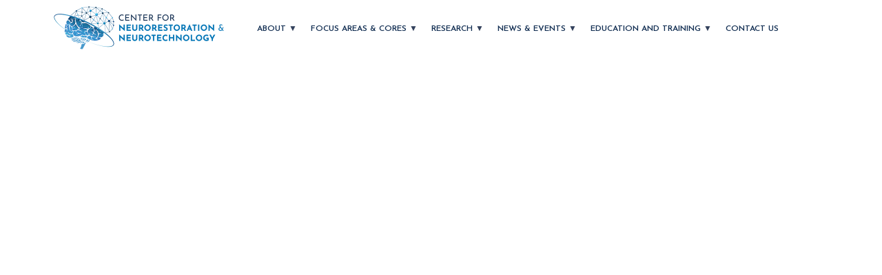

--- FILE ---
content_type: text/html; charset=UTF-8
request_url: https://centerforneuro.org/category/forex-trading/
body_size: 11000
content:
<!DOCTYPE html>
<html lang="en">
<head>
	<meta charset="UTF-8">
    <meta name="viewport" content="width=device-width; initial-scale=1.0; maximum-scale=1.0; user-scalable=0;" />
    <meta http-equiv="X-UA-Compatible" content="ie=edge">
     <link rel="stylesheet" href="https://stackpath.bootstrapcdn.com/bootstrap/4.5.0/css/bootstrap.min.css">
    <link rel="stylesheet" href="https://centerforneuro.org/wp-content/themes/cfnn/css/style.css" >
    <script async src="https://code.jquery.com/jquery-3.5.1.min.js"></script>
    <script async src="https://cdnjs.cloudflare.com/ajax/libs/popper.js/1.12.9/umd/popper.min.js"></script>
    <script async src="https://stackpath.bootstrapcdn.com/bootstrap/4.5.0/js/bootstrap.min.js"></script>
    <script async src="https://stackpath.bootstrapcdn.com/bootstrap/4.5.0/js/bootstrap.bundle.min.js"></script>
    <script async src="https://centerforneuro.org/wp-content/themes/cfnn/js/custom.js"></script>
    <!-- Global site tag (gtag.js) - Google Analytics -->
    <script async src="https://www.googletagmanager.com/gtag/js?id=G-MZHRBKFTQ6"></script>
    <script>
      window.dataLayer = window.dataLayer || [];
      function gtag(){dataLayer.push(arguments);}
      gtag('js', new Date());
    
      gtag('config', 'G-MZHRBKFTQ6');
    </script>
    <meta name='robots' content='index, follow, max-image-preview:large, max-snippet:-1, max-video-preview:-1' />

	<!-- This site is optimized with the Yoast SEO plugin v26.7 - https://yoast.com/wordpress/plugins/seo/ -->
	<title>Forex Trading Archives - Center for Neurorestoration and Neurotechnology</title>
	<link rel="canonical" href="https://centerforneuro.org/category/forex-trading/" />
	<meta property="og:locale" content="en_US" />
	<meta property="og:type" content="article" />
	<meta property="og:title" content="Forex Trading Archives - Center for Neurorestoration and Neurotechnology" />
	<meta property="og:url" content="https://centerforneuro.org/category/forex-trading/" />
	<meta property="og:site_name" content="Center for Neurorestoration and Neurotechnology" />
	<meta name="twitter:card" content="summary_large_image" />
	<script type="application/ld+json" class="yoast-schema-graph">{"@context":"https://schema.org","@graph":[{"@type":"CollectionPage","@id":"https://centerforneuro.org/category/forex-trading/","url":"https://centerforneuro.org/category/forex-trading/","name":"Forex Trading Archives - Center for Neurorestoration and Neurotechnology","isPartOf":{"@id":"https://centerforneuro.org/#website"},"breadcrumb":{"@id":"https://centerforneuro.org/category/forex-trading/#breadcrumb"},"inLanguage":"en-US"},{"@type":"BreadcrumbList","@id":"https://centerforneuro.org/category/forex-trading/#breadcrumb","itemListElement":[{"@type":"ListItem","position":1,"name":"Home","item":"https://centerforneuro.org/"},{"@type":"ListItem","position":2,"name":"Forex Trading"}]},{"@type":"WebSite","@id":"https://centerforneuro.org/#website","url":"https://centerforneuro.org/","name":"Center for Neurorestoration and Neurotechnology","description":"","publisher":{"@id":"https://centerforneuro.org/#organization"},"potentialAction":[{"@type":"SearchAction","target":{"@type":"EntryPoint","urlTemplate":"https://centerforneuro.org/?s={search_term_string}"},"query-input":{"@type":"PropertyValueSpecification","valueRequired":true,"valueName":"search_term_string"}}],"inLanguage":"en-US"},{"@type":"Organization","@id":"https://centerforneuro.org/#organization","name":"Center for Neurorestoration and Neurotechnology","url":"https://centerforneuro.org/","logo":{"@type":"ImageObject","inLanguage":"en-US","@id":"https://centerforneuro.org/#/schema/logo/image/","url":"https://centerforneuro.org/wp-content/uploads/2021/05/cfnn-logo-v2.png","contentUrl":"https://centerforneuro.org/wp-content/uploads/2021/05/cfnn-logo-v2.png","width":534,"height":160,"caption":"Center for Neurorestoration and Neurotechnology"},"image":{"@id":"https://centerforneuro.org/#/schema/logo/image/"}}]}</script>
	<!-- / Yoast SEO plugin. -->


<link rel='dns-prefetch' href='//stackpath.bootstrapcdn.com' />
<link rel="alternate" type="application/rss+xml" title="Center for Neurorestoration and Neurotechnology &raquo; Feed" href="https://centerforneuro.org/feed/" />
<link rel="alternate" type="application/rss+xml" title="Center for Neurorestoration and Neurotechnology &raquo; Comments Feed" href="https://centerforneuro.org/comments/feed/" />
<link rel="alternate" type="application/rss+xml" title="Center for Neurorestoration and Neurotechnology &raquo; Forex Trading Category Feed" href="https://centerforneuro.org/category/forex-trading/feed/" />
<style id='wp-img-auto-sizes-contain-inline-css' type='text/css'>
img:is([sizes=auto i],[sizes^="auto," i]){contain-intrinsic-size:3000px 1500px}
/*# sourceURL=wp-img-auto-sizes-contain-inline-css */
</style>

<link rel='stylesheet' id='font-awesome-css-css' href='https://stackpath.bootstrapcdn.com/font-awesome/4.7.0/css/font-awesome.min.css?ver=64c36fa0902703dcba43d25015c63fbb' type='text/css' media='all' />
<link rel='stylesheet' id='nav-css-css' href='https://centerforneuro.org/wp-content/themes/cfnn/css/nav/menu.css?ver=64c36fa0902703dcba43d25015c63fbb' type='text/css' media='all' />
<style id='wp-emoji-styles-inline-css' type='text/css'>

	img.wp-smiley, img.emoji {
		display: inline !important;
		border: none !important;
		box-shadow: none !important;
		height: 1em !important;
		width: 1em !important;
		margin: 0 0.07em !important;
		vertical-align: -0.1em !important;
		background: none !important;
		padding: 0 !important;
	}
/*# sourceURL=wp-emoji-styles-inline-css */
</style>
<link rel='stylesheet' id='wp-block-library-css' href='https://centerforneuro.org/wp-includes/css/dist/block-library/style.min.css?ver=64c36fa0902703dcba43d25015c63fbb' type='text/css' media='all' />
<style id='wp-block-library-theme-inline-css' type='text/css'>
.wp-block-audio :where(figcaption){color:#555;font-size:13px;text-align:center}.is-dark-theme .wp-block-audio :where(figcaption){color:#ffffffa6}.wp-block-audio{margin:0 0 1em}.wp-block-code{border:1px solid #ccc;border-radius:4px;font-family:Menlo,Consolas,monaco,monospace;padding:.8em 1em}.wp-block-embed :where(figcaption){color:#555;font-size:13px;text-align:center}.is-dark-theme .wp-block-embed :where(figcaption){color:#ffffffa6}.wp-block-embed{margin:0 0 1em}.blocks-gallery-caption{color:#555;font-size:13px;text-align:center}.is-dark-theme .blocks-gallery-caption{color:#ffffffa6}:root :where(.wp-block-image figcaption){color:#555;font-size:13px;text-align:center}.is-dark-theme :root :where(.wp-block-image figcaption){color:#ffffffa6}.wp-block-image{margin:0 0 1em}.wp-block-pullquote{border-bottom:4px solid;border-top:4px solid;color:currentColor;margin-bottom:1.75em}.wp-block-pullquote :where(cite),.wp-block-pullquote :where(footer),.wp-block-pullquote__citation{color:currentColor;font-size:.8125em;font-style:normal;text-transform:uppercase}.wp-block-quote{border-left:.25em solid;margin:0 0 1.75em;padding-left:1em}.wp-block-quote cite,.wp-block-quote footer{color:currentColor;font-size:.8125em;font-style:normal;position:relative}.wp-block-quote:where(.has-text-align-right){border-left:none;border-right:.25em solid;padding-left:0;padding-right:1em}.wp-block-quote:where(.has-text-align-center){border:none;padding-left:0}.wp-block-quote.is-large,.wp-block-quote.is-style-large,.wp-block-quote:where(.is-style-plain){border:none}.wp-block-search .wp-block-search__label{font-weight:700}.wp-block-search__button{border:1px solid #ccc;padding:.375em .625em}:where(.wp-block-group.has-background){padding:1.25em 2.375em}.wp-block-separator.has-css-opacity{opacity:.4}.wp-block-separator{border:none;border-bottom:2px solid;margin-left:auto;margin-right:auto}.wp-block-separator.has-alpha-channel-opacity{opacity:1}.wp-block-separator:not(.is-style-wide):not(.is-style-dots){width:100px}.wp-block-separator.has-background:not(.is-style-dots){border-bottom:none;height:1px}.wp-block-separator.has-background:not(.is-style-wide):not(.is-style-dots){height:2px}.wp-block-table{margin:0 0 1em}.wp-block-table td,.wp-block-table th{word-break:normal}.wp-block-table :where(figcaption){color:#555;font-size:13px;text-align:center}.is-dark-theme .wp-block-table :where(figcaption){color:#ffffffa6}.wp-block-video :where(figcaption){color:#555;font-size:13px;text-align:center}.is-dark-theme .wp-block-video :where(figcaption){color:#ffffffa6}.wp-block-video{margin:0 0 1em}:root :where(.wp-block-template-part.has-background){margin-bottom:0;margin-top:0;padding:1.25em 2.375em}
/*# sourceURL=/wp-includes/css/dist/block-library/theme.min.css */
</style>
<style id='classic-theme-styles-inline-css' type='text/css'>
/*! This file is auto-generated */
.wp-block-button__link{color:#fff;background-color:#32373c;border-radius:9999px;box-shadow:none;text-decoration:none;padding:calc(.667em + 2px) calc(1.333em + 2px);font-size:1.125em}.wp-block-file__button{background:#32373c;color:#fff;text-decoration:none}
/*# sourceURL=/wp-includes/css/classic-themes.min.css */
</style>
<style id='global-styles-inline-css' type='text/css'>
:root{--wp--preset--aspect-ratio--square: 1;--wp--preset--aspect-ratio--4-3: 4/3;--wp--preset--aspect-ratio--3-4: 3/4;--wp--preset--aspect-ratio--3-2: 3/2;--wp--preset--aspect-ratio--2-3: 2/3;--wp--preset--aspect-ratio--16-9: 16/9;--wp--preset--aspect-ratio--9-16: 9/16;--wp--preset--color--black: #000000;--wp--preset--color--cyan-bluish-gray: #abb8c3;--wp--preset--color--white: #ffffff;--wp--preset--color--pale-pink: #f78da7;--wp--preset--color--vivid-red: #cf2e2e;--wp--preset--color--luminous-vivid-orange: #ff6900;--wp--preset--color--luminous-vivid-amber: #fcb900;--wp--preset--color--light-green-cyan: #7bdcb5;--wp--preset--color--vivid-green-cyan: #00d084;--wp--preset--color--pale-cyan-blue: #8ed1fc;--wp--preset--color--vivid-cyan-blue: #0693e3;--wp--preset--color--vivid-purple: #9b51e0;--wp--preset--gradient--vivid-cyan-blue-to-vivid-purple: linear-gradient(135deg,rgb(6,147,227) 0%,rgb(155,81,224) 100%);--wp--preset--gradient--light-green-cyan-to-vivid-green-cyan: linear-gradient(135deg,rgb(122,220,180) 0%,rgb(0,208,130) 100%);--wp--preset--gradient--luminous-vivid-amber-to-luminous-vivid-orange: linear-gradient(135deg,rgb(252,185,0) 0%,rgb(255,105,0) 100%);--wp--preset--gradient--luminous-vivid-orange-to-vivid-red: linear-gradient(135deg,rgb(255,105,0) 0%,rgb(207,46,46) 100%);--wp--preset--gradient--very-light-gray-to-cyan-bluish-gray: linear-gradient(135deg,rgb(238,238,238) 0%,rgb(169,184,195) 100%);--wp--preset--gradient--cool-to-warm-spectrum: linear-gradient(135deg,rgb(74,234,220) 0%,rgb(151,120,209) 20%,rgb(207,42,186) 40%,rgb(238,44,130) 60%,rgb(251,105,98) 80%,rgb(254,248,76) 100%);--wp--preset--gradient--blush-light-purple: linear-gradient(135deg,rgb(255,206,236) 0%,rgb(152,150,240) 100%);--wp--preset--gradient--blush-bordeaux: linear-gradient(135deg,rgb(254,205,165) 0%,rgb(254,45,45) 50%,rgb(107,0,62) 100%);--wp--preset--gradient--luminous-dusk: linear-gradient(135deg,rgb(255,203,112) 0%,rgb(199,81,192) 50%,rgb(65,88,208) 100%);--wp--preset--gradient--pale-ocean: linear-gradient(135deg,rgb(255,245,203) 0%,rgb(182,227,212) 50%,rgb(51,167,181) 100%);--wp--preset--gradient--electric-grass: linear-gradient(135deg,rgb(202,248,128) 0%,rgb(113,206,126) 100%);--wp--preset--gradient--midnight: linear-gradient(135deg,rgb(2,3,129) 0%,rgb(40,116,252) 100%);--wp--preset--font-size--small: 13px;--wp--preset--font-size--medium: 20px;--wp--preset--font-size--large: 36px;--wp--preset--font-size--x-large: 42px;--wp--preset--spacing--20: 0.44rem;--wp--preset--spacing--30: 0.67rem;--wp--preset--spacing--40: 1rem;--wp--preset--spacing--50: 1.5rem;--wp--preset--spacing--60: 2.25rem;--wp--preset--spacing--70: 3.38rem;--wp--preset--spacing--80: 5.06rem;--wp--preset--shadow--natural: 6px 6px 9px rgba(0, 0, 0, 0.2);--wp--preset--shadow--deep: 12px 12px 50px rgba(0, 0, 0, 0.4);--wp--preset--shadow--sharp: 6px 6px 0px rgba(0, 0, 0, 0.2);--wp--preset--shadow--outlined: 6px 6px 0px -3px rgb(255, 255, 255), 6px 6px rgb(0, 0, 0);--wp--preset--shadow--crisp: 6px 6px 0px rgb(0, 0, 0);}:where(.is-layout-flex){gap: 0.5em;}:where(.is-layout-grid){gap: 0.5em;}body .is-layout-flex{display: flex;}.is-layout-flex{flex-wrap: wrap;align-items: center;}.is-layout-flex > :is(*, div){margin: 0;}body .is-layout-grid{display: grid;}.is-layout-grid > :is(*, div){margin: 0;}:where(.wp-block-columns.is-layout-flex){gap: 2em;}:where(.wp-block-columns.is-layout-grid){gap: 2em;}:where(.wp-block-post-template.is-layout-flex){gap: 1.25em;}:where(.wp-block-post-template.is-layout-grid){gap: 1.25em;}.has-black-color{color: var(--wp--preset--color--black) !important;}.has-cyan-bluish-gray-color{color: var(--wp--preset--color--cyan-bluish-gray) !important;}.has-white-color{color: var(--wp--preset--color--white) !important;}.has-pale-pink-color{color: var(--wp--preset--color--pale-pink) !important;}.has-vivid-red-color{color: var(--wp--preset--color--vivid-red) !important;}.has-luminous-vivid-orange-color{color: var(--wp--preset--color--luminous-vivid-orange) !important;}.has-luminous-vivid-amber-color{color: var(--wp--preset--color--luminous-vivid-amber) !important;}.has-light-green-cyan-color{color: var(--wp--preset--color--light-green-cyan) !important;}.has-vivid-green-cyan-color{color: var(--wp--preset--color--vivid-green-cyan) !important;}.has-pale-cyan-blue-color{color: var(--wp--preset--color--pale-cyan-blue) !important;}.has-vivid-cyan-blue-color{color: var(--wp--preset--color--vivid-cyan-blue) !important;}.has-vivid-purple-color{color: var(--wp--preset--color--vivid-purple) !important;}.has-black-background-color{background-color: var(--wp--preset--color--black) !important;}.has-cyan-bluish-gray-background-color{background-color: var(--wp--preset--color--cyan-bluish-gray) !important;}.has-white-background-color{background-color: var(--wp--preset--color--white) !important;}.has-pale-pink-background-color{background-color: var(--wp--preset--color--pale-pink) !important;}.has-vivid-red-background-color{background-color: var(--wp--preset--color--vivid-red) !important;}.has-luminous-vivid-orange-background-color{background-color: var(--wp--preset--color--luminous-vivid-orange) !important;}.has-luminous-vivid-amber-background-color{background-color: var(--wp--preset--color--luminous-vivid-amber) !important;}.has-light-green-cyan-background-color{background-color: var(--wp--preset--color--light-green-cyan) !important;}.has-vivid-green-cyan-background-color{background-color: var(--wp--preset--color--vivid-green-cyan) !important;}.has-pale-cyan-blue-background-color{background-color: var(--wp--preset--color--pale-cyan-blue) !important;}.has-vivid-cyan-blue-background-color{background-color: var(--wp--preset--color--vivid-cyan-blue) !important;}.has-vivid-purple-background-color{background-color: var(--wp--preset--color--vivid-purple) !important;}.has-black-border-color{border-color: var(--wp--preset--color--black) !important;}.has-cyan-bluish-gray-border-color{border-color: var(--wp--preset--color--cyan-bluish-gray) !important;}.has-white-border-color{border-color: var(--wp--preset--color--white) !important;}.has-pale-pink-border-color{border-color: var(--wp--preset--color--pale-pink) !important;}.has-vivid-red-border-color{border-color: var(--wp--preset--color--vivid-red) !important;}.has-luminous-vivid-orange-border-color{border-color: var(--wp--preset--color--luminous-vivid-orange) !important;}.has-luminous-vivid-amber-border-color{border-color: var(--wp--preset--color--luminous-vivid-amber) !important;}.has-light-green-cyan-border-color{border-color: var(--wp--preset--color--light-green-cyan) !important;}.has-vivid-green-cyan-border-color{border-color: var(--wp--preset--color--vivid-green-cyan) !important;}.has-pale-cyan-blue-border-color{border-color: var(--wp--preset--color--pale-cyan-blue) !important;}.has-vivid-cyan-blue-border-color{border-color: var(--wp--preset--color--vivid-cyan-blue) !important;}.has-vivid-purple-border-color{border-color: var(--wp--preset--color--vivid-purple) !important;}.has-vivid-cyan-blue-to-vivid-purple-gradient-background{background: var(--wp--preset--gradient--vivid-cyan-blue-to-vivid-purple) !important;}.has-light-green-cyan-to-vivid-green-cyan-gradient-background{background: var(--wp--preset--gradient--light-green-cyan-to-vivid-green-cyan) !important;}.has-luminous-vivid-amber-to-luminous-vivid-orange-gradient-background{background: var(--wp--preset--gradient--luminous-vivid-amber-to-luminous-vivid-orange) !important;}.has-luminous-vivid-orange-to-vivid-red-gradient-background{background: var(--wp--preset--gradient--luminous-vivid-orange-to-vivid-red) !important;}.has-very-light-gray-to-cyan-bluish-gray-gradient-background{background: var(--wp--preset--gradient--very-light-gray-to-cyan-bluish-gray) !important;}.has-cool-to-warm-spectrum-gradient-background{background: var(--wp--preset--gradient--cool-to-warm-spectrum) !important;}.has-blush-light-purple-gradient-background{background: var(--wp--preset--gradient--blush-light-purple) !important;}.has-blush-bordeaux-gradient-background{background: var(--wp--preset--gradient--blush-bordeaux) !important;}.has-luminous-dusk-gradient-background{background: var(--wp--preset--gradient--luminous-dusk) !important;}.has-pale-ocean-gradient-background{background: var(--wp--preset--gradient--pale-ocean) !important;}.has-electric-grass-gradient-background{background: var(--wp--preset--gradient--electric-grass) !important;}.has-midnight-gradient-background{background: var(--wp--preset--gradient--midnight) !important;}.has-small-font-size{font-size: var(--wp--preset--font-size--small) !important;}.has-medium-font-size{font-size: var(--wp--preset--font-size--medium) !important;}.has-large-font-size{font-size: var(--wp--preset--font-size--large) !important;}.has-x-large-font-size{font-size: var(--wp--preset--font-size--x-large) !important;}
:where(.wp-block-post-template.is-layout-flex){gap: 1.25em;}:where(.wp-block-post-template.is-layout-grid){gap: 1.25em;}
:where(.wp-block-term-template.is-layout-flex){gap: 1.25em;}:where(.wp-block-term-template.is-layout-grid){gap: 1.25em;}
:where(.wp-block-columns.is-layout-flex){gap: 2em;}:where(.wp-block-columns.is-layout-grid){gap: 2em;}
:root :where(.wp-block-pullquote){font-size: 1.5em;line-height: 1.6;}
/*# sourceURL=global-styles-inline-css */
</style>
<link rel='stylesheet' id='htmailchimp-widgets-css' href='https://centerforneuro.org/wp-content/plugins/ht-newsletter-for-elementor/assests/css/ht-mailchimpform.css?ver=1.1.0' type='text/css' media='all' />
<link rel='stylesheet' id='hamburger.css-css' href='https://centerforneuro.org/wp-content/plugins/wp-responsive-menu/assets/css/wpr-hamburger.css?ver=3.2.1' type='text/css' media='all' />
<link rel='stylesheet' id='wprmenu.css-css' href='https://centerforneuro.org/wp-content/plugins/wp-responsive-menu/assets/css/wprmenu.css?ver=3.2.1' type='text/css' media='all' />
<style id='wprmenu.css-inline-css' type='text/css'>
@media only screen and ( max-width: 1025px ) {html body div.wprm-wrapper {overflow: scroll;}html body div.wprm-overlay{ background: rgb(0,0,0) }#wprmenu_bar {background-image: url();background-size: cover ;background-repeat: repeat;}#wprmenu_bar {background-color: #1c619c;}html body div#mg-wprm-wrap .wpr_submit .icon.icon-search {color: #ffffff;}#wprmenu_bar .menu_title,#wprmenu_bar .wprmenu_icon_menu,#wprmenu_bar .menu_title a {color: #ffffff;}#wprmenu_bar .menu_title a {font-size: 20px;font-weight: normal;}#mg-wprm-wrap li.menu-item a {font-size: 15px;text-transform: uppercase;font-weight: normal;}#mg-wprm-wrap li.menu-item-has-children ul.sub-menu a {font-size: 15px;text-transform: uppercase;font-weight: normal;}#mg-wprm-wrap li.current-menu-item > a {background: #1c619c;}#mg-wprm-wrap li.current-menu-item > a,#mg-wprm-wrap li.current-menu-item span.wprmenu_icon{color: #ffffff !important;}#mg-wprm-wrap {background-color: #1c619c;}.cbp-spmenu-push-toright,.cbp-spmenu-push-toright .mm-slideout {left: 80% ;}.cbp-spmenu-push-toleft {left: -80% ;}#mg-wprm-wrap.cbp-spmenu-right,#mg-wprm-wrap.cbp-spmenu-left,#mg-wprm-wrap.cbp-spmenu-right.custom,#mg-wprm-wrap.cbp-spmenu-left.custom,.cbp-spmenu-vertical {width: 80%;max-width: 400px;}#mg-wprm-wrap ul#wprmenu_menu_ul li.menu-item a,div#mg-wprm-wrap ul li span.wprmenu_icon {color: #ffffff;}#mg-wprm-wrap ul#wprmenu_menu_ul li.menu-item:valid ~ a{color: #ffffff;}#mg-wprm-wrap ul#wprmenu_menu_ul li.menu-item a:hover {background: #0074b6;color: #ffffff !important;}div#mg-wprm-wrap ul>li:hover>span.wprmenu_icon {color: #ffffff !important;}.wprmenu_bar .hamburger-inner,.wprmenu_bar .hamburger-inner::before,.wprmenu_bar .hamburger-inner::after {background: #ffffff;}.wprmenu_bar .hamburger:hover .hamburger-inner,.wprmenu_bar .hamburger:hover .hamburger-inner::before,.wprmenu_bar .hamburger:hover .hamburger-inner::after {background: #ffffff;}div.wprmenu_bar div.hamburger{padding-right: 6px !important;}#wprmenu_menu.left {width:80%;left: -80%;right: auto;}#wprmenu_menu.right {width:80%;right: -80%;left: auto;}html body div#wprmenu_bar {padding-top: 350.5px;padding-bottom: 350.5px;}html body div#wprmenu_bar {height : 728px;}.wprmenu_bar .hamburger {float: left;}.wprmenu_bar #custom_menu_icon.hamburger {top: 0px;left: 0px;float: left !important;background-color: #cccccc;}.wpr_custom_menu #custom_menu_icon {display: block;}#wprmenu_bar,#mg-wprm-wrap { display: block; }div#wpadminbar { position: fixed; }}
/*# sourceURL=wprmenu.css-inline-css */
</style>
<link rel='stylesheet' id='wpr_icons-css' href='https://centerforneuro.org/wp-content/plugins/wp-responsive-menu/inc/assets/icons/wpr-icons.css?ver=3.2.1' type='text/css' media='all' />
<link rel='stylesheet' id='euis-css' href='https://centerforneuro.org/wp-content/plugins/unlimited-elementor-inner-sections-by-taspristudio/public/css/euis-public.css?ver=1.0.0' type='text/css' media='all' />
<!--n2css--><!--n2js--><script type="text/javascript" src="https://centerforneuro.org/wp-includes/js/jquery/jquery.min.js?ver=3.7.1" id="jquery-core-js"></script>
<script type="text/javascript" src="https://centerforneuro.org/wp-includes/js/jquery/jquery-migrate.min.js?ver=3.4.1" id="jquery-migrate-js"></script>
<script type="text/javascript" src="https://centerforneuro.org/wp-content/themes/cfnn/js/custom.js?ver=64c36fa0902703dcba43d25015c63fbb" id="custom-jquery-js"></script>
<script type="text/javascript" src="https://centerforneuro.org/wp-content/plugins/wp-responsive-menu/assets/js/modernizr.custom.js?ver=3.2.1" id="modernizr-js"></script>
<script type="text/javascript" src="https://centerforneuro.org/wp-content/plugins/wp-responsive-menu/assets/js/touchSwipe.js?ver=3.2.1" id="touchSwipe-js"></script>
<script type="text/javascript" id="wprmenu.js-js-extra">
/* <![CDATA[ */
var wprmenu = {"zooming":"1","from_width":"1025","push_width":"400","menu_width":"80","parent_click":"yes","swipe":"1","enable_overlay":"1","wprmenuDemoId":""};
//# sourceURL=wprmenu.js-js-extra
/* ]]> */
</script>
<script type="text/javascript" src="https://centerforneuro.org/wp-content/plugins/wp-responsive-menu/assets/js/wprmenu.js?ver=3.2.1" id="wprmenu.js-js"></script>
<script type="text/javascript" src="https://centerforneuro.org/wp-content/plugins/unlimited-elementor-inner-sections-by-taspristudio/public/js/euis-public.js?ver=1.0.0" id="euis-js"></script>
<link rel="https://api.w.org/" href="https://centerforneuro.org/wp-json/" /><link rel="alternate" title="JSON" type="application/json" href="https://centerforneuro.org/wp-json/wp/v2/categories/91" /><link rel="EditURI" type="application/rsd+xml" title="RSD" href="https://centerforneuro.org/xmlrpc.php?rsd" />

<meta name="generator" content="Elementor 3.34.1; features: additional_custom_breakpoints; settings: css_print_method-external, google_font-enabled, font_display-auto">
			<style>
				.e-con.e-parent:nth-of-type(n+4):not(.e-lazyloaded):not(.e-no-lazyload),
				.e-con.e-parent:nth-of-type(n+4):not(.e-lazyloaded):not(.e-no-lazyload) * {
					background-image: none !important;
				}
				@media screen and (max-height: 1024px) {
					.e-con.e-parent:nth-of-type(n+3):not(.e-lazyloaded):not(.e-no-lazyload),
					.e-con.e-parent:nth-of-type(n+3):not(.e-lazyloaded):not(.e-no-lazyload) * {
						background-image: none !important;
					}
				}
				@media screen and (max-height: 640px) {
					.e-con.e-parent:nth-of-type(n+2):not(.e-lazyloaded):not(.e-no-lazyload),
					.e-con.e-parent:nth-of-type(n+2):not(.e-lazyloaded):not(.e-no-lazyload) * {
						background-image: none !important;
					}
				}
			</style>
			<link rel="icon" href="https://centerforneuro.org/wp-content/uploads/2021/03/cropped-CFNN-full-without-VA-RR_D-32x32.jpg" sizes="32x32" />
<link rel="icon" href="https://centerforneuro.org/wp-content/uploads/2021/03/cropped-CFNN-full-without-VA-RR_D-192x192.jpg" sizes="192x192" />
<link rel="apple-touch-icon" href="https://centerforneuro.org/wp-content/uploads/2021/03/cropped-CFNN-full-without-VA-RR_D-180x180.jpg" />
<meta name="msapplication-TileImage" content="https://centerforneuro.org/wp-content/uploads/2021/03/cropped-CFNN-full-without-VA-RR_D-270x270.jpg" />
		<style type="text/css" id="wp-custom-css">
			.myalignedcolumn > div > div {
        flex-direction: column;
	
}

.test{
	display:inline-block !important;
	width:fit-content !important;
}

.myalignedcolumn .elementor-widget-wrap 
div:last-child {
margin-top: auto;
}


.mc4wp-form input[type*="submit"], .mc4wp-form input[type*="email"]{
	border:none !important;
}
.ht-mailchimp-form-wrapper{
	margin-left:15px !important;
}

.contact-us-callbtn{
	 padding: 13px 16px 11px;
  border-radius: 20px;
  box-shadow: 0 2px 4px 0 rgba(0, 116, 182, 0.1);
  background-color: #0074b6;
	float:right !important;
}

.contact-us-callbtn a.nav-link{
  font-size: 12px !important;
  font-weight: 600 !important;
  font-stretch: normal;
  font-style: normal !important;
  line-height: 1.33 !important;
  letter-spacing: normal;
  color: #ffffff !important;
}

.readmoretoggle .elementor-tab-title.elementor-active::before {
  content: 'Load Less' !important;
font-family: JosefinSans !important;
  font-size: 12px !important;
	text-transform: uppercase !important;
  font-weight: 600 !important;
  font-stretch: normal !important;
  font-style: normal !important;
  line-height: 1.33 !important;
  letter-spacing: normal !important;
  color: #0074b6 !important;
	border-radius: 20px !important;
	padding-bottom:10px !important;
	padding-top:10px !important;
	padding-left:16px !important;
	padding-right:16px !important;
  border: solid 1px #0074b6 !important;
  background-color: #ffffff !important;
    }



.readmoretoggle .elementor-tab-title a{
display:inline-block;
	text-transform: uppercase !important;
	color: #0074b6 !important;
	border-radius: 20px !important;
	padding-bottom:10px !important;
	padding-top:10px !important;
	padding-left:16px !important;
	padding-right:16px !important;
  border: solid 1px #0074b6 !important;
  background-color: #ffffff !important; 
}

.readmoretoggle .elementor-toggle-item {
    display: -webkit-box;
    display: -ms-flexbox;
    display: flex;
	align-items: center;
    flex-direction: column-reverse;
}

.readmoretoggle .elementor-tab-title.elementor-active a{
    display:none;
} 

.tabs-css-team .elementor-tabs-wrapper {
    display: flex;
	background-color: #f7f8fa; 
    justify-content: center;
}




.readmoremobilityresearch .elementor-tab-title.elementor-active::before {
  content: 'Read Less' !important;
	
font-family: Inter !important;
  font-size: 12px !important;
	text-transform: uppercase !important;
  font-weight: 600 !important;
  font-stretch: normal !important;
  font-style: normal !important;
  line-height: 1.33 !important;
  letter-spacing: normal !important;
  color: #0074b6 !important;
	border-radius: 20px !important;
	padding-bottom:10px !important;
	padding-top:10px !important;
	padding-left:16px !important;
	padding-right:16px !important;
  border: solid 1px #0074b6 !important;
  background-color: #ffffff !important;
    }



.readmoremobilityresearch .elementor-tab-title a{
display:inline-block;
	
font-family: Inter !important;
  font-size: 12px !important;
	text-transform: uppercase !important;
  font-weight: 600 !important;
  font-stretch: normal !important;
  font-style: normal !important;
  line-height: 1.33 !important;
  letter-spacing: normal !important;
  color: #0074b6 !important;
	
	border-radius: 20px !important;
	padding-bottom:10px !important;
	padding-top:10px !important;
	padding-left:16px !important;
	padding-right:16px !important;
  border: solid 1px #0074b6 !important;
  background-color: #ffffff !important; 
}

.readmoremobilityresearch .elementor-toggle-item {
    display: -webkit-box;
    display: -ms-flexbox;
	
    display: flex;
	align-items: left;
    flex-direction: column-reverse;
}

.readmoremobilityresearch .elementor-tab-title.elementor-active a{
    display:none;
} 

.event-date{
	position: absolute;
    width: 69px !important;
    right: 0;
}
.event-date h2 b{ 
	font-family: Roboto;
	font-size: 12px;
  font-weight: 500;
  font-stretch: normal;
  font-style: normal;
  line-height: 1.33;
  letter-spacing: normal;
  text-align: center;
	color: #ffffff;
}
.event-time{
	position: absolute;
    top: 66px;
    right: 0;
    width: 69px !important;
}
.event-location h2::before{
	content:url('https://centerforneuro.org/wp-content/uploads/2021/01/location-pin.png');
	padding-right:10px;
	display: inline;
  vertical-align: middle;
}


@media only screen and (max-width: 1025px){
	
	.wprmenu_bar #custom_menu_icon.hamburger {
		top:15px !important;
		left:13px !important;
		background-color: #1c619c !important;}
	
.box:hover {
  box-shadow: 0 0 11px rgba(33,33,33,.2); 
}
}
	
@media only screen and (min-width: 768px) and (max-width: 1023px) {
	.homecores{min-height:350px;}
}

		</style>
		</head>
<body class="archive category category-forex-trading category-91 wp-embed-responsive wp-theme-cfnn elementor-default elementor-kit-23">
<script>(function(d){var s = d.createElement("script");s.setAttribute("data-account", "Z95UnuOPdT");s.setAttribute("src", "https://cdn.userway.org/widget.js");(d.body || d.head).appendChild(s);})(document)</script><noscript>Please ensure Javascript is enabled for purposes of <a href="https://userway.org">website accessibility</a></noscript>
<header>
    <div class="header-area ">
        <div id="sticky-header" class="main-header-area white-bg">
            <div class="container p-0">
                <div class="row align-items-center justify-content-between no-gutters">
                    <div class="col-md-3 col-lg-3">
                        <div class="logo-img">
                            <a href="https://centerforneuro.org/">
                            <img src="https://centerforneuro.org/wp-content/themes/cfnn/images/cfnn-logo-v2.png" alt="Center for Neurorestoration and Neurotechnology">
                            </a>
                        </div>
                    </div>
                    <div class="col-md-9 col-lg-9">
                                        <!-- <div class="menu-container">     
                        <button class="menu-button">Menu</button>
                        <div id="site-header-menu" class="site-header-menu">
                            <nav id="site-navigation" class="main-navigation" role="navigation" aria-label="Primary Menu">
                             
                            </nav>
                        </div>
                    </div> -->
                     

                        <nav aria-label="Menu of CfNN" class="desktop-navigation">
                        <ul id="menubar1"
                            role="menubar"
                            aria-label="Menu of CfNN">
                            <li role="none">
                                <a role="menuitem"
                                    aria-haspopup="true"
                                    aria-expanded="false"
                                    href="javascript:void(0);"
                                    tabindex="0">
                                    About
                                </a>
                                <ul role="menu" aria-label="About">
                                    <li role="none">
                                        <a role="menuitem"
                                            href="https://centerforneuro.org/overview/"
                                            tabindex="0">
                                            Overview
                                        </a>
                                    </li>
                                    <li role="none">
                                        <a id="menubar113"
                                            role="menuitem"
                                            href="javascript:void(0);"
                                            aria-haspopup="true"
                                            aria-expanded="false"
                                            tabindex="0">
                                            Team
                                        </a>
                                        <ul role="menu" aria-label="Team">
                                            <li role="none">
                                            <a role="menuitem"
                                                href="https://centerforneuro.org/leadership/"
                                                tabindex="0">
                                                Leadership
                                            </a>
                                            </li>
                                            <li role="none">
                                            <a role="menuitem"
                                                href="https://centerforneuro.org/executive-council/"
                                                tabindex="0">
                                                Executive Council 
                                            </a>
                                            </li>
                                            <li role="none">
                                            <a role="menuitem"
                                                href="https://centerforneuro.org/investigators/"
                                                tabindex="0">
                                                Investigators
                                            </a>
                                            </li>
                                            <li role="none">
                                            <a role="menuitem"
                                                href="https://centerforneuro.org/cfnn-staff/"
                                                tabindex="0">
                                                Staff
                                            </a>
                                            </li>

                                            <li role="none">
                                            <a role="menuitem"
                                                href="https://centerforneuro.org/trainees/"
                                                tabindex="0">
                                                Trainees
                                            </a>
                                            </li>
                                             <li role="none">
                                            <a role="menuitem"
                                                href="https://centerforneuro.org/alumni/"
                                                tabindex="0">
                                                Alumni
                                            </a>
                                            </li>
                                        </ul>
                                    </li>
                                    
                                    <li role="none">
                                        <a role="menuitem"
                                            href="javascript:void(0);"
                                            aria-haspopup="true"
                                            aria-expanded="false"
                                            tabindex="0">
                                        Advisory Councils
                                        </a>
                                        <ul role="menu" aria-label="Advisory Councils">
                                            <li role="none">
                                            <a role="menuitem"
					                            href="https://centerforneuro.org/local-lac/"
                                                tabindex="0">
                                                Local (LAC)
                                            </a>
                                            </li>
                                            <li role="none">
                                            <a role="menuitem"
					                            href="https://centerforneuro.org/national-nac/"
                                                tabindex="0">
                                                National (NAC)
                                            </a>
                                            </li>
                                            <li role="none">
                                            <a role="menuitem"
					                            href="https://centerforneuro.org/veterans-vrec/"
                                                tabindex="0">
                                                Veterans (VREC)
                                            </a>
                                            </li>
                                        </ul>
                                        
                                    </li>
                                   
                                </ul>
                            </li>
                            <li role="none">
                                <a role="menuitem"
                                    aria-haspopup="true"
                                    aria-expanded="false"
                                    href="javascript:void(0);"
                                    tabindex="0">
                                    Focus areas & Cores
                                </a>
                                <ul role="menu" aria-label="Focus areas & Cores">
                                    <li role="none">
                                    <a role="menuitem"
				    href="https://centerforneuro.org/communication-and-mobility/"
                                        tabindex="0">
                                        Communications and Mobility
                                    </a>
                                    </li>
                                    
                                    <li role="none">
                                    <a role="menuitem"
                                        href="https://centerforneuro.org/mental-health/"
                                        tabindex="0">
                                        Mental Health
                                    </a>
                                    </li>

                                    <li role="none">
                                    <a role="menuitem"
                                        href="https://centerforneuro.org/limb-and-sensory-function/"
                                        tabindex="0">
                                        Limb and Sensory Function
                                    </a>
                                    </li>
                                    <li role="none">
                                    <a role="menuitem"
                                        href="https://centerforneuro.org/neuro-imaging/"
                                        tabindex="0">
                                        Neuroimaging
                                    </a>
                                    </li>
                                    <li role="none">
                                    <a role="menuitem"
                                        href="https://centerforneuro.org/computational-neuroscience/"
                                        tabindex="0">
                                        Computational Neuroscience
                                    </a>
                                    </li>
                                    <li role="none">
                                    <a role="menuitem"
                                        href="https://centerforneuro.org/assessment-and-implementation/"
                                        tabindex="0">
                                        Assessment and Implementation
                                    </a>
                                    </li>
                                </ul>
                            </li>
                            <li role="none">
                                <a role="menuitem"
                                    aria-haspopup="true"
                                    aria-expanded="false"
                                    href="javascript:void(0);"
                                    tabindex="0">
                                    Research
                                </a>
                                <ul role="menu" aria-label="Research">
                                    <li role="none">
                                    <a role="menuitem"
                                        href="https://centerforneuro.org/active-studies/"
                                        tabindex="0">
                                        Active Studies
                                    </a>
                                    </li>
                                    <li role="none">
                                    <a role="menuitem"
                                        href="https://centerforneuro.org/cfnn-recent-publications/"
                                        tabindex="0">
                                        Publications
                                    </a>
                                    </li>
                                    <li role="none">
                                    <a role="menuitem"
                                        href="https://centerforneuro.org/cfnn-seed-funding/"
                                        tabindex="0">
                                        Seed Funding
                                    </a>
                                    </li>
                                </ul>
                            </li>

                            <li role="none">
                                <a role="menuitem"
                                    aria-haspopup="true"
                                    aria-expanded="false"
                                    href="javascript:void(0);"
                                    tabindex="0">
                                    News & Events
                                </a>
                                <ul role="menu" aria-label="News & Events">
                                    <li role="none">
                                    <a role="menuitem"
                                        href="https://centerforneuro.org/cfnn-in-the-news/"
                                        tabindex="0">
                                        News
                                    </a>
                                    </li>
                                    <li role="none">
                                    <a role="menuitem"
                                        href="https://centerforneuro.org/cfnn-events/"
                                        tabindex="0">
                                        Events
                                    </a>
                                    </li>
                                    <li role="none">
                                    <a role="menuitem"
                                        href="https://centerforneuro.org/cfnn-newsletters/"
                                        tabindex="0">
                                        Newsletters
                                    </a>
                                    </li>
                                </ul>
                            </li>

                            <li role="none">
                                <a role="menuitem"
                                    aria-haspopup="true"
                                    aria-expanded="false"
                                    href="javascript:void(0);"
                                    tabindex="0">
                                    Education and Training
                                </a>
                                <ul role="menu" aria-label="Education and Training">
                                    <li role="none">
                                    <a role="menuitem"
                                        href="https://centerforneuro.org/cfnn-seminar-series/"
                                        tabindex="0">
                                        Seminar Series
                                    </a>
                                    </li>
                                </ul>
                            </li>

                            <li role="none">
                                <a role="menuitem"
                                    href="https://centerforneuro.org/contact-us/"
                                    tabindex="0">
                                    Contact Us
                                </a>
                            </li>

                        </ul>
                        </nav>

                    </div>
                </div>
            </div>
        </div>
    </div>
</header>
<article id="post-" class="">

  <header class="entry-header">
    <h1 class="entry-title"></h1>
  </header><!-- .entry-header -->

  <div class="entry-content">
    
    <!-- THIS IS WHERE THE FUN PART GOES -->

    </div><!-- .entry-content -->
</article><!-- #post-## -->
<script type="speculationrules">
{"prefetch":[{"source":"document","where":{"and":[{"href_matches":"/*"},{"not":{"href_matches":["/wp-*.php","/wp-admin/*","/wp-content/uploads/*","/wp-content/*","/wp-content/plugins/*","/wp-content/themes/cfnn/*","/*\\?(.+)"]}},{"not":{"selector_matches":"a[rel~=\"nofollow\"]"}},{"not":{"selector_matches":".no-prefetch, .no-prefetch a"}}]},"eagerness":"conservative"}]}
</script>

			<div class="wprm-wrapper">
        
        <!-- Overlay Starts here -->
			 			   <div class="wprm-overlay"></div>
			         <!-- Overlay Ends here -->
			
			         <div class="wprmenu_bar wpr_custom_menu normalslide right">
  <div id="custom_menu_icon" class="hamburger hamburger--slider">
    <span class="hamburger-box">
      <span class="hamburger-inner"></span>
    </span>
  </div>
</div>			 
			<div class="cbp-spmenu cbp-spmenu-vertical cbp-spmenu-right custom " id="mg-wprm-wrap">
									<div class="menu_title">
    </div>				
				
				<ul id="wprmenu_menu_ul">
  
  <li id="menu-item-2948" class="menu-item menu-item-type-custom menu-item-object-custom menu-item-has-children menu-item-2948 nav-item"><a class="nav-link"href="#">ABOUT US</a>
<ul class="sub-menu">
	<li id="menu-item-2953" class="menu-item menu-item-type-post_type menu-item-object-page menu-item-2953 nav-item"><a class="nav-link"href="https://centerforneuro.org/overview/">OVERVIEW</a></li>
	<li id="menu-item-2954" class="menu-item menu-item-type-custom menu-item-object-custom menu-item-has-children menu-item-2954 nav-item"><a class="nav-link"href="#">TEAM</a>
	<ul class="sub-menu">
		<li id="menu-item-3133" class="menu-item menu-item-type-custom menu-item-object-custom menu-item-3133 nav-item"><a class="nav-link"href="https://centerforneuro.org/leadership/">LEADERSHIP</a></li>
		<li id="menu-item-3741" class="menu-item menu-item-type-custom menu-item-object-custom menu-item-3741 nav-item"><a class="nav-link"href="https://centerforneuro.org/executive-council/">EXECUTIVE COUNCIL</a></li>
		<li id="menu-item-3742" class="menu-item menu-item-type-custom menu-item-object-custom menu-item-3742 nav-item"><a class="nav-link"href="https://centerforneuro.org/investigators/">INVESTIGATORS</a></li>
		<li id="menu-item-3140" class="menu-item menu-item-type-custom menu-item-object-custom menu-item-3140 nav-item"><a class="nav-link"href="https://centerforneuro.org/cfnn-staff/">STAFF</a></li>
		<li id="menu-item-3141" class="menu-item menu-item-type-custom menu-item-object-custom menu-item-3141 nav-item"><a class="nav-link"href="https://centerforneuro.org/trainees/">TRAINEES</a></li>
		<li id="menu-item-9356" class="menu-item menu-item-type-post_type menu-item-object-page menu-item-9356 nav-item"><a class="nav-link"href="https://centerforneuro.org/alumni/">ALUMNI</a></li>
	</ul>
</li>
	<li id="menu-item-3145" class="menu-item menu-item-type-custom menu-item-object-custom menu-item-has-children menu-item-3145 nav-item"><a class="nav-link"href="#">Advisory Council</a>
	<ul class="sub-menu">
		<li id="menu-item-3148" class="menu-item menu-item-type-post_type menu-item-object-page menu-item-3148 nav-item"><a class="nav-link"href="https://centerforneuro.org/local-lac/">Local (LAC)</a></li>
		<li id="menu-item-3150" class="menu-item menu-item-type-post_type menu-item-object-page menu-item-3150 nav-item"><a class="nav-link"href="https://centerforneuro.org/national-nac/">National (NAC)</a></li>
		<li id="menu-item-3149" class="menu-item menu-item-type-post_type menu-item-object-page menu-item-3149 nav-item"><a class="nav-link"href="https://centerforneuro.org/veterans-vrec/">Veterans (VREC)</a></li>
	</ul>
</li>
</ul>
</li>
<li id="menu-item-2949" class="menu-item menu-item-type-custom menu-item-object-custom menu-item-has-children menu-item-2949 nav-item"><a class="nav-link"href="#">FOCUS AREA &#038; CORES</a>
<ul class="sub-menu">
	<li id="menu-item-3157" class="menu-item menu-item-type-post_type menu-item-object-page menu-item-3157 nav-item"><a class="nav-link"href="https://centerforneuro.org/communication-and-mobility/">Communications and Mobility</a></li>
	<li id="menu-item-3156" class="menu-item menu-item-type-post_type menu-item-object-page menu-item-3156 nav-item"><a class="nav-link"href="https://centerforneuro.org/mental-health/">Mental Health</a></li>
	<li id="menu-item-3155" class="menu-item menu-item-type-post_type menu-item-object-page menu-item-3155 nav-item"><a class="nav-link"href="https://centerforneuro.org/limb-and-sensory-function/">Limb and Sensory Function</a></li>
	<li id="menu-item-3154" class="menu-item menu-item-type-post_type menu-item-object-page menu-item-3154 nav-item"><a class="nav-link"href="https://centerforneuro.org/neuro-imaging/">Neuroimaging</a></li>
	<li id="menu-item-3153" class="menu-item menu-item-type-post_type menu-item-object-page menu-item-3153 nav-item"><a class="nav-link"href="https://centerforneuro.org/computational-neuroscience/">Computational Neuroscience</a></li>
	<li id="menu-item-3152" class="menu-item menu-item-type-post_type menu-item-object-page menu-item-3152 nav-item"><a class="nav-link"href="https://centerforneuro.org/assessment-and-implementation/">Assessment and Implementation</a></li>
</ul>
</li>
<li id="menu-item-2950" class="menu-item menu-item-type-custom menu-item-object-custom menu-item-has-children menu-item-2950 nav-item"><a class="nav-link"href="#">RESEARCH</a>
<ul class="sub-menu">
	<li id="menu-item-8543" class="menu-item menu-item-type-post_type menu-item-object-page menu-item-8543 nav-item"><a class="nav-link"href="https://centerforneuro.org/active-studies/">ACTIVE STUDIES</a></li>
	<li id="menu-item-3160" class="menu-item menu-item-type-post_type menu-item-object-page menu-item-3160 nav-item"><a class="nav-link"href="https://centerforneuro.org/cfnn-recent-publications/">PUBLICATIONS</a></li>
	<li id="menu-item-3159" class="menu-item menu-item-type-post_type menu-item-object-page menu-item-3159 nav-item"><a class="nav-link"href="https://centerforneuro.org/cfnn-seed-funding/">SEED FUNDING</a></li>
</ul>
</li>
<li id="menu-item-2951" class="menu-item menu-item-type-custom menu-item-object-custom menu-item-has-children menu-item-2951 nav-item"><a class="nav-link"href="#">NEWS &#038; EVENTS</a>
<ul class="sub-menu">
	<li id="menu-item-3161" class="menu-item menu-item-type-post_type menu-item-object-page menu-item-3161 nav-item"><a class="nav-link"href="https://centerforneuro.org/cfnn-events/">EVENTS</a></li>
	<li id="menu-item-3164" class="menu-item menu-item-type-post_type menu-item-object-page menu-item-3164 nav-item"><a class="nav-link"href="https://centerforneuro.org/cfnn-in-the-news/">NEWS</a></li>
	<li id="menu-item-3163" class="menu-item menu-item-type-post_type menu-item-object-page menu-item-3163 nav-item"><a class="nav-link"href="https://centerforneuro.org/cfnn-newsletters/">NEWSLETTERS</a></li>
</ul>
</li>
<li id="menu-item-2952" class="menu-item menu-item-type-custom menu-item-object-custom menu-item-has-children menu-item-2952 nav-item"><a class="nav-link"href="#">EDUCATION &#038; TRAINING</a>
<ul class="sub-menu">
	<li id="menu-item-3166" class="menu-item menu-item-type-post_type menu-item-object-page menu-item-3166 nav-item"><a class="nav-link"href="https://centerforneuro.org/cfnn-seminar-series/">SEMINAR SERIES</a></li>
</ul>
</li>
<li id="menu-item-3167" class="menu-item menu-item-type-post_type menu-item-object-page menu-item-3167 nav-item"><a class="nav-link"href="https://centerforneuro.org/contact-us/">Contact Us</a></li>

     
</ul>
				
				</div>
			</div>
						<script>
				const lazyloadRunObserver = () => {
					const lazyloadBackgrounds = document.querySelectorAll( `.e-con.e-parent:not(.e-lazyloaded)` );
					const lazyloadBackgroundObserver = new IntersectionObserver( ( entries ) => {
						entries.forEach( ( entry ) => {
							if ( entry.isIntersecting ) {
								let lazyloadBackground = entry.target;
								if( lazyloadBackground ) {
									lazyloadBackground.classList.add( 'e-lazyloaded' );
								}
								lazyloadBackgroundObserver.unobserve( entry.target );
							}
						});
					}, { rootMargin: '200px 0px 200px 0px' } );
					lazyloadBackgrounds.forEach( ( lazyloadBackground ) => {
						lazyloadBackgroundObserver.observe( lazyloadBackground );
					} );
				};
				const events = [
					'DOMContentLoaded',
					'elementor/lazyload/observe',
				];
				events.forEach( ( event ) => {
					document.addEventListener( event, lazyloadRunObserver );
				} );
			</script>
			<script type="text/javascript" src="https://centerforneuro.org/wp-content/themes/cfnn/css/nav/MenubarItemLinks.js?ver=1.0" id="menu1-script-js"></script>
<script type="text/javascript" src="https://centerforneuro.org/wp-content/themes/cfnn/css/nav/MenubarLinks.js?ver=1.0" id="menu2-script-js"></script>
<script type="text/javascript" src="https://centerforneuro.org/wp-content/themes/cfnn/css/nav/PopupMenuItemLinks.js?ver=1.0" id="menu3-script-js"></script>
<script type="text/javascript" src="https://centerforneuro.org/wp-content/themes/cfnn/css/nav/PopupMenuLinks.js?ver=1.0" id="menu4-script-js"></script>
<script type="text/javascript" src="https://centerforneuro.org/wp-content/plugins/premium-addons-for-elementor/assets/frontend/min-js/elements-handler.min.js?ver=4.11.64" id="pa-elements-handler-js"></script>
<script id="wp-emoji-settings" type="application/json">
{"baseUrl":"https://s.w.org/images/core/emoji/17.0.2/72x72/","ext":".png","svgUrl":"https://s.w.org/images/core/emoji/17.0.2/svg/","svgExt":".svg","source":{"concatemoji":"https://centerforneuro.org/wp-includes/js/wp-emoji-release.min.js?ver=64c36fa0902703dcba43d25015c63fbb"}}
</script>
<script type="module">
/* <![CDATA[ */
/*! This file is auto-generated */
const a=JSON.parse(document.getElementById("wp-emoji-settings").textContent),o=(window._wpemojiSettings=a,"wpEmojiSettingsSupports"),s=["flag","emoji"];function i(e){try{var t={supportTests:e,timestamp:(new Date).valueOf()};sessionStorage.setItem(o,JSON.stringify(t))}catch(e){}}function c(e,t,n){e.clearRect(0,0,e.canvas.width,e.canvas.height),e.fillText(t,0,0);t=new Uint32Array(e.getImageData(0,0,e.canvas.width,e.canvas.height).data);e.clearRect(0,0,e.canvas.width,e.canvas.height),e.fillText(n,0,0);const a=new Uint32Array(e.getImageData(0,0,e.canvas.width,e.canvas.height).data);return t.every((e,t)=>e===a[t])}function p(e,t){e.clearRect(0,0,e.canvas.width,e.canvas.height),e.fillText(t,0,0);var n=e.getImageData(16,16,1,1);for(let e=0;e<n.data.length;e++)if(0!==n.data[e])return!1;return!0}function u(e,t,n,a){switch(t){case"flag":return n(e,"\ud83c\udff3\ufe0f\u200d\u26a7\ufe0f","\ud83c\udff3\ufe0f\u200b\u26a7\ufe0f")?!1:!n(e,"\ud83c\udde8\ud83c\uddf6","\ud83c\udde8\u200b\ud83c\uddf6")&&!n(e,"\ud83c\udff4\udb40\udc67\udb40\udc62\udb40\udc65\udb40\udc6e\udb40\udc67\udb40\udc7f","\ud83c\udff4\u200b\udb40\udc67\u200b\udb40\udc62\u200b\udb40\udc65\u200b\udb40\udc6e\u200b\udb40\udc67\u200b\udb40\udc7f");case"emoji":return!a(e,"\ud83e\u1fac8")}return!1}function f(e,t,n,a){let r;const o=(r="undefined"!=typeof WorkerGlobalScope&&self instanceof WorkerGlobalScope?new OffscreenCanvas(300,150):document.createElement("canvas")).getContext("2d",{willReadFrequently:!0}),s=(o.textBaseline="top",o.font="600 32px Arial",{});return e.forEach(e=>{s[e]=t(o,e,n,a)}),s}function r(e){var t=document.createElement("script");t.src=e,t.defer=!0,document.head.appendChild(t)}a.supports={everything:!0,everythingExceptFlag:!0},new Promise(t=>{let n=function(){try{var e=JSON.parse(sessionStorage.getItem(o));if("object"==typeof e&&"number"==typeof e.timestamp&&(new Date).valueOf()<e.timestamp+604800&&"object"==typeof e.supportTests)return e.supportTests}catch(e){}return null}();if(!n){if("undefined"!=typeof Worker&&"undefined"!=typeof OffscreenCanvas&&"undefined"!=typeof URL&&URL.createObjectURL&&"undefined"!=typeof Blob)try{var e="postMessage("+f.toString()+"("+[JSON.stringify(s),u.toString(),c.toString(),p.toString()].join(",")+"));",a=new Blob([e],{type:"text/javascript"});const r=new Worker(URL.createObjectURL(a),{name:"wpTestEmojiSupports"});return void(r.onmessage=e=>{i(n=e.data),r.terminate(),t(n)})}catch(e){}i(n=f(s,u,c,p))}t(n)}).then(e=>{for(const n in e)a.supports[n]=e[n],a.supports.everything=a.supports.everything&&a.supports[n],"flag"!==n&&(a.supports.everythingExceptFlag=a.supports.everythingExceptFlag&&a.supports[n]);var t;a.supports.everythingExceptFlag=a.supports.everythingExceptFlag&&!a.supports.flag,a.supports.everything||((t=a.source||{}).concatemoji?r(t.concatemoji):t.wpemoji&&t.twemoji&&(r(t.twemoji),r(t.wpemoji)))});
//# sourceURL=https://centerforneuro.org/wp-includes/js/wp-emoji-loader.min.js
/* ]]> */
</script>
 
<script defer src="https://static.cloudflareinsights.com/beacon.min.js/vcd15cbe7772f49c399c6a5babf22c1241717689176015" integrity="sha512-ZpsOmlRQV6y907TI0dKBHq9Md29nnaEIPlkf84rnaERnq6zvWvPUqr2ft8M1aS28oN72PdrCzSjY4U6VaAw1EQ==" data-cf-beacon='{"version":"2024.11.0","token":"6c8bd6d6973a4875a8185b2743a24dd4","r":1,"server_timing":{"name":{"cfCacheStatus":true,"cfEdge":true,"cfExtPri":true,"cfL4":true,"cfOrigin":true,"cfSpeedBrain":true},"location_startswith":null}}' crossorigin="anonymous"></script>
</body>
</html>


<!-- Page cached by LiteSpeed Cache 7.7 on 2026-01-18 07:10:27 -->

--- FILE ---
content_type: text/javascript
request_url: https://centerforneuro.org/wp-content/themes/cfnn/js/custom.js?ver=64c36fa0902703dcba43d25015c63fbb
body_size: 489
content:
jQuery(document).ready(function($) {
    
  $("#search_icon").click(function() {
    $(".spicewpsearchform").slideToggle();
  });

  $(document).keydown(function(e) {
    if (e.keyCode == 27) {
      //$(modal_or_menu_element).closeElement();
      $(".spicewpsearchform").hide();
    }
  });

function myFunction() {
  var dots = document.getElementById("dots");
  var moreText = document.getElementById("more");
  var btnText = document.getElementById("myBtn");

 

  if (dots.style.display === "none") {
    dots.style.display = "inline";
    btnText.innerHTML = "Read more"; 
    moreText.style.display = "none";
  } else {
    dots.style.display = "none";
    btnText.innerHTML = "Read less"; 
    moreText.style.display = "inline";
  }
}

// ajax call for newsletters
$('.newsletters').on('change', function() {
  $("#newsletterData").html(' ');
  var newsletterFilter = $('#newsletter');
  $.ajax({
      url: newsletterFilter.attr('action'),
      data: newsletterFilter.serialize(), // form data
      type: 'POST', // POST
      success: function(res) {
          $("#newsletterData").html(res);
      }
  });
});

var menubar = new Menubar(document.getElementById('menubar1'));
menubar.init();

$("#custom_menu_icon").attr('area-label','Main Navigation');

// When the user scrolls the page, execute myFunction
window.onscroll = function() {myFunction()};

// Get the header
var header = document.getElementById("sticky-header");

// Get the offset position of the navbar
var sticky = header.offsetTop;

// Add the sticky class to the header when you reach its scroll position. Remove "sticky" when you leave the scroll position
function myFunction() {
  if (window.pageYOffset > sticky) {
    header.classList.add("sticky");
  } else {
    header.classList.remove("sticky");
  }
}


var newtabelement = document.getElementsByClassName("openinnewtab"),
    len = newtabelement.length,
    i;
function click(){
    var cid =  "a" + this.id;
    var x = document.getElementById(cid).href
  window.open(x,'_blank')
  return false;

}
for(i=0;i<len;i+=1){
   
  newtabelement[i].onclick=click;
}

// js for navigation
document.addEventListener('DOMContentLoaded', () => {
  const navigation = new Navigation();
  navigation.init(
    
  );
})

//custom aria-label for pagination
$(".pub_pagination a.page-numbers").each(function () {
    
  $('a.page-numbers:not([aria-label])').attr('aria-label', function() {
    return "Visit Page "+this.textContent.trim(" "); 
  });
  
  $('span.current').attr({"tabindex":"0"});
  $('span.current:not([aria-label])').attr('aria-label', function() {
    return "Page "+this.textContent.trim(" ")+", Current Page";
  });
  

});
//set tabindex for all page titles
$('.titlefocus h2').attr({"tabindex":"0"});


});
